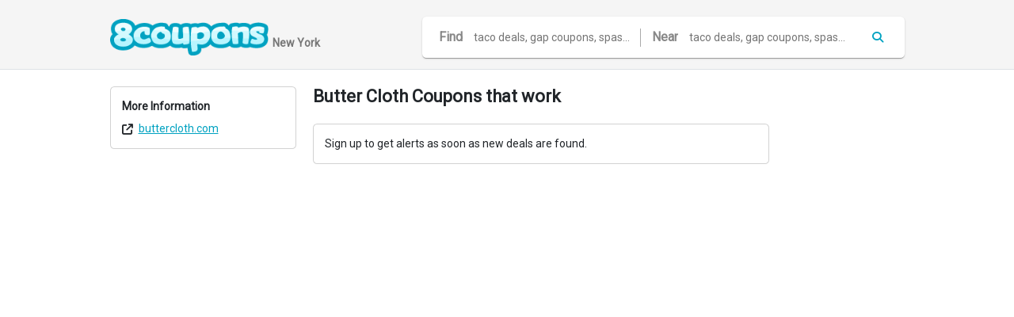

--- FILE ---
content_type: text/html; charset=utf-8
request_url: https://www.8coupons.com/stores/online/butter-cloth
body_size: 2312
content:
<!doctype html>
<html lang="en">

<head>
    <!-- Required meta tags -->
    <meta charset="utf-8">
    <meta name="viewport" content="width=device-width, initial-scale=1, shrink-to-fit=no">

    <!-- Bootstrap CSS -->
    <link rel="stylesheet" href="/static/main.css?t=32e2568fecc74d748ac8bf0edd6b8e06">
    <link href='https://fonts.googleapis.com/css?family=Roboto' rel='stylesheet' type='text/css'>
    <link rel="icon" type="image/x-icon" href="https://d3h8i6nclim41j.cloudfront.net/cms/media/favicon.ico">
    <link rel="stylesheet" href="https://cdnjs.cloudflare.com/ajax/libs/font-awesome/6.4.0/css/all.min.css"
        integrity="sha512-iecdLmaskl7CVkqkXNQ/ZH/XLlvWZOJyj7Yy7tcenmpD1ypASozpmT/E0iPtmFIB46ZmdtAc9eNBvH0H/ZpiBw=="
        crossorigin="anonymous" referrerpolicy="no-referrer" />
    <title>Butter Cloth Coupons that work | 8coupons</title>

    

<meta content="{{store.name}} Coupons, deals, discounts" name="keywords">


<meta content="{{store.name}} Coupons that work" name="description">



    

<link rel="canonical" href="/stores/online/butter-cloth">



    <!-- Google tag (gtag.js) -->
    <script async src="https://www.googletagmanager.com/gtag/js?id=G-5XWZ6LVE1E"></script>
    <script>
        window.dataLayer = window.dataLayer || [];
        function gtag() { dataLayer.push(arguments); }
        gtag('js', new Date());

        gtag('config', 'G-5XWZ6LVE1E');
    </script>
    <script async src="https://pagead2.googlesyndication.com/pagead/js/adsbygoogle.js?client=ca-pub-1802748593087994"
        crossorigin="anonymous"></script>
</head>

<body>
    <div class="d-flex flex-column h-100">
        <div class="bg-light-gray border-bottom">
            <div class="container pt-4">

                <div class="mb-3 d-flex align-items-center">
                    <div class="position-relative">
                        <a href="/"><img src="https://8coupons.nyc3.cdn.digitaloceanspaces.com/8coupons-logo-med.png"
                                style="width:200px" />
                        </a>
                        <span class="position-absolute fw-900"
                            style="left: 205px;bottom:5px;font-size:14px;color:#777;white-space: nowrap">New York</span>
                    </div>
                    <div class="d-none d-sm-block" style="margin-left: auto">
                        <form action="/search">
                            <div class="py-3 px-4 bg-white rounded d-flex ms-5 align-items-center"
                                style="box-shadow: 0 2px 1px -1px rgba(0,0,0,.2), 0 1px 1px 0 rgba(0,0,0,.14), 0 1px 3px 0 rgba(0,0,0,.12);">

                                <span style="color:#888;font-size:16px" class="fw-700">Find</span>
                                <input name="keywords"
                                    style="width:225px;outline:0;border-right: 1px solid rgb(170, 170, 170) !important;"
                                    class="border-0 px-3" placeholder="taco deals, gap coupons, spas...">
                                <span style="color:#888;font-size:16px" class="fw-700 ms-3">Near</span>
                                <input name="location" style="width:225px;outline:0;" class="border-0 ps-3"
                                    placeholder="taco deals, gap coupons, spas...">
                                <button type="submit" class="bg-white border-0">
                                    <i class="fa-solid fa-magnifying-glass ms-3 text-primary"></i>
                                </button>
                            </div>
                        </form>
                    </div>
                </div>
                <div class="d-flex align-items-center justify-content-around customnavbar d-none"
                    style="white-space: nowrap">
                    <a href="/"
                        class=" d-flex align-items-center justify-content-center">Near
                        Me</a>
                    <a href="/deals/restaurants"
                        class=" d-flex align-items-center justify-content-center">Eat</a>
                    <a href="/deals/things-to-do"
                        class=" d-flex align-items-center justify-content-center">Play</a>
                    <a href="/deals/travel"
                        class=" d-flex align-items-center justify-content-center">Travel</a>
                    <a href="/deals/goods"
                        class=" d-flex align-items-center justify-content-center">Shop</a>
                    <a href="/deals/spa"
                        class=" d-flex align-items-center justify-content-center">Spa</a>
                    <a href="/coupons"
                        class=" d-flex align-items-center justify-content-center">Coupons</a>
                    <a href="/events"
                        class=" d-flex align-items-center justify-content-center">Events</a>
                </div>
            </div>
        </div>

        <div class="content flex-grow-1">

            
<div class="container py-4">
    <div class="row">
        <div class="col-sm-7">
            <h1 class="mb-4 mt-0">Butter Cloth Coupons that work</h1>
            <div class="card mb-3">
                <div class="card-body">
                    Sign up to get alerts as soon as new deals are found.
                </div>
            </div>
            

            
        </div>
        <div class="col-sm-3 order-sm-first">
            
            <div class="card mb-3">
                <div class="card-body">
                    <div class="card-title fw-600">More Information</div>
                    
                    
                    
                    <div class="d-flex align-items-center"><i class="fa-solid fa-arrow-up-right-from-square me-2"></i>
                        <a href="http://go.skimresources.com?id=52531X1280604&amp;url=https%3A%2F%2Fwww.buttercloth.com" class="text-truncate"
                            target="_blank">buttercloth.com</a>
                    </div>
                    
                    
                    
                    
                    
                    
                    
                </div>
            </div>
            
        </div>
        <div class="col-sm-2">
            <script async
                src="https://pagead2.googlesyndication.com/pagead/js/adsbygoogle.js?client=ca-pub-1802748593087994"
                crossorigin="anonymous"></script>
            <!-- STORE #1 (Desktop) -->
            <ins class="adsbygoogle" style="display:block" data-ad-client="ca-pub-1802748593087994"
                data-ad-slot="8843079645" data-ad-format="auto" data-full-width-responsive="true"></ins>
            <script>
                (adsbygoogle = window.adsbygoogle || []).push({});
            </script>
        </div>
    </div>
</div>


        </div>

        <div class="footer bg-primary text-white p-2 mt-4">
            <div class="container" style="margin: 20px auto">
                <div class="row">
                    <div class="col-sm">
                        <div class="item header">Info</div>
                        <div class="item"><a routerlink="/about" href="/about">About Us</a></div>
                        <div class="item"><a href="/update-business-listing">Update Listing</a></div>
                        <div class="item"><a routerlink="/careers" href="/careers">Careers</a></div>
                        <div class="item"><a routerlink="/terms-and-conditions" href="/terms-and-conditions">Terms</a>
                        </div>
                        <div class="item"><a routerlink="/contact" href="/contact">Contact Us</a></div>
                    </div>
                    <div class="col-sm">
                        <div class="item header">Popular Deals</div><!---->
                        <div class="item ng-star-inserted"><a href="/holidays/black-friday">Black Friday Deals</a></div>
                        <div class="item ng-star-inserted"><a href="/holidays/cyber-monday">Cyber Monday Deals</a></div>
                    </div>
                    <div class="col-sm">
                        <div class="item header">Cities</div><!---->
                        <div class="item ng-star-inserted"><a href="/city/nyc">New York</a></div>
                        <div class="item ng-star-inserted"><a href="/city/la">Los Angeles</a></div>
                        <div class="item ng-star-inserted"><a href="/city/sf">San Francisco</a></div>
                        <div class="item ng-star-inserted"><a href="/city/miami">Miami</a></div>
                        <div class="item ng-star-inserted"><a href="/city/chicago">Chicago</a></div>
                        <div class="item more"><a routerlink="/cities" href="/cities">All Cities »</a></div>
                    </div>
                    <div class="col-sm">
                        <div class="item header">Popular Stores</div><!---->
                        <div class="item ng-star-inserted"><a href="/stores/online/gap">Gap Coupons</a></div>
                        <div class="item ng-star-inserted"><a href="/stores/online/jcpenney">JCPenney Coupons</a></div>
                        <div class="item ng-star-inserted"><a href="/stores/online/target">Target Coupons</a></div>
                        <div class="item ng-star-inserted"><a href="/stores/online/macys-com">Macy's Coupons</a></div>
                        <div class="item more"><a routerlink="/stores" href="/stores">All Stores »</a></div>
                    </div>
                </div>
            </div>
            <div style="text-align: center;margin-bottom: 10px">© 2025 8coupons inc.</div>
        </div>
    </div>

</body>

</html>

--- FILE ---
content_type: text/html; charset=utf-8
request_url: https://www.google.com/recaptcha/api2/aframe
body_size: 267
content:
<!DOCTYPE HTML><html><head><meta http-equiv="content-type" content="text/html; charset=UTF-8"></head><body><script nonce="iKrMUWIPEHSUmCWa45_3mA">/** Anti-fraud and anti-abuse applications only. See google.com/recaptcha */ try{var clients={'sodar':'https://pagead2.googlesyndication.com/pagead/sodar?'};window.addEventListener("message",function(a){try{if(a.source===window.parent){var b=JSON.parse(a.data);var c=clients[b['id']];if(c){var d=document.createElement('img');d.src=c+b['params']+'&rc='+(localStorage.getItem("rc::a")?sessionStorage.getItem("rc::b"):"");window.document.body.appendChild(d);sessionStorage.setItem("rc::e",parseInt(sessionStorage.getItem("rc::e")||0)+1);localStorage.setItem("rc::h",'1762482212605');}}}catch(b){}});window.parent.postMessage("_grecaptcha_ready", "*");}catch(b){}</script></body></html>